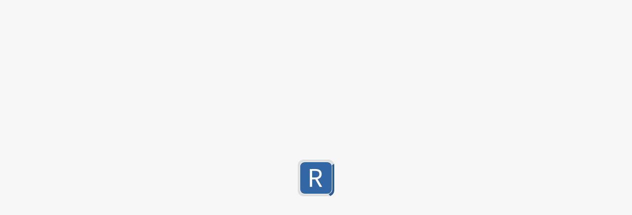

--- FILE ---
content_type: text/html; charset=utf-8
request_url: https://regex101.com/library/B9ieA7?orderBy=MOST_UPVOTES&search=&filterFlavors=java&filterFlavors=pcre2&filterFlavors=dotnet&page=3
body_size: 8977
content:

<!DOCTYPE html>
<html lang="en" class="notranslate" translate="no" data-theme="light">
<head>
  <meta charset="UTF-8">
  <meta name="google" content="notranslate" />
  <meta name="title" content="regex101">
  <meta name="description" content="Search, filter and view user submitted regular expressions in the regex library. Over 20,000 entries, and counting!">
  <meta name="author" content="Firas Dib">
  
  <link rel="preconnect" href="https://fonts.googleapis.com">
  <link rel="preconnect" href="https://fonts.gstatic.com" crossorigin> 
  <link rel="preload" href="https://fonts.googleapis.com/css2?family=Open+Sans:ital,wght@0,300;0,400;0,600;0,700;1,400&family=Source+Code+Pro:wght@400;500;700&display=swap" as="style" onload="this.onload=null;this.rel='stylesheet'">
  
  <link href="https://regex101.com" rel="home" />
  
  
  <meta name="apple-mobile-web-app-status-bar-style" content="black-translucent" />
  <meta name="apple-mobile-web-app-capable" content="yes">
  <meta name="apple-mobile-web-app-status-bar-style" content="default">
  <meta name="mobile-web-app-capable" content="yes">
  <meta name="HandheldFriendly" content="True">
  <meta name="MobileOptimized" content="320">
  <link rel="apple-touch-icon" sizes="57x57" href="/static/assets/icon-57.png">
  <link rel="apple-touch-icon" sizes="60x60" href="/static/assets/icon-60.png">
  <link rel="apple-touch-icon" sizes="72x72" href="/static/assets/icon-72.png">
  <link rel="apple-touch-icon" sizes="76x76" href="/static/assets/icon-76.png">
  <link rel="apple-touch-icon" sizes="114x114" href="/static/assets/icon-114.png">
  <link rel="apple-touch-icon" sizes="120x120" href="/static/assets/icon-120.png">
  <link rel="apple-touch-icon" sizes="144x144" href="/static/assets/icon-144.png">
  <link rel="apple-touch-icon" sizes="152x152" href="/static/assets/icon-152.png">
  <link rel="apple-touch-icon" sizes="180x180" href="/static/assets/icon-180.png">
  <link rel="shortcut icon" href="/static/assets/favicon.ico" type="image/x-icon">
  <link rel="icon" type="image/png" sizes="16x16" href="/static/assets/icon-16.png">
  <link rel="icon" type="image/png" sizes="32x32" href="/static/assets/icon-32.png">
  <link rel="icon" type="image/png" sizes="96x96" href="/static/assets/icon-96.png">
  <link rel="icon" type="image/png" sizes="192x192"  href="/static/assets/icon-192.png">
  <link rel="manifest" href="/static/assets/manifest.webmanifest">
  <meta name="theme-color" content="#3366a4">
  <meta name="apple-mobile-web-app-title" content="regex101: Test expression" />
  <meta name="application-name" content="regex101: Test expression" />
  <meta name="format-detection" content="telephone=no">
  
  <link rel="apple-touch-startup-image" media="screen and (device-width: 320px) and (device-height: 568px) and (-webkit-device-pixel-ratio: 2) and (orientation: landscape)" href="/static/assets/4__iPhone_SE__iPod_touch_5th_generation_and_later_landscape.png">
  <link rel="apple-touch-startup-image" media="screen and (device-width: 414px) and (device-height: 736px) and (-webkit-device-pixel-ratio: 3) and (orientation: portrait)" href="/static/assets/iPhone_8_Plus__iPhone_7_Plus__iPhone_6s_Plus__iPhone_6_Plus_portrait.png">
  <link rel="apple-touch-startup-image" media="screen and (device-width: 375px) and (device-height: 667px) and (-webkit-device-pixel-ratio: 2) and (orientation: landscape)" href="/static/assets/iPhone_8__iPhone_7__iPhone_6s__iPhone_6__4.7__iPhone_SE_landscape.png">
  <link rel="apple-touch-startup-image" media="screen and (device-width: 1024px) and (device-height: 1366px) and (-webkit-device-pixel-ratio: 2) and (orientation: landscape)" href="/static/assets/12.9__iPad_Pro_landscape.png">
  <link rel="apple-touch-startup-image" media="screen and (device-width: 834px) and (device-height: 1194px) and (-webkit-device-pixel-ratio: 2) and (orientation: landscape)" href="/static/assets/11__iPad_Pro__10.5__iPad_Pro_landscape.png">
  <link rel="apple-touch-startup-image" media="screen and (device-width: 430px) and (device-height: 932px) and (-webkit-device-pixel-ratio: 3) and (orientation: landscape)" href="/static/assets/iPhone_14_Pro_Max_landscape.png">
  <link rel="apple-touch-startup-image" media="screen and (device-width: 834px) and (device-height: 1194px) and (-webkit-device-pixel-ratio: 2) and (orientation: portrait)" href="/static/assets/11__iPad_Pro__10.5__iPad_Pro_portrait.png">
  <link rel="apple-touch-startup-image" media="screen and (device-width: 393px) and (device-height: 852px) and (-webkit-device-pixel-ratio: 3) and (orientation: portrait)" href="/static/assets/iPhone_14_Pro_portrait.png">
  <link rel="apple-touch-startup-image" media="screen and (device-width: 428px) and (device-height: 926px) and (-webkit-device-pixel-ratio: 3) and (orientation: portrait)" href="/static/assets/iPhone_14_Plus__iPhone_13_Pro_Max__iPhone_12_Pro_Max_portrait.png">
  <link rel="apple-touch-startup-image" media="screen and (device-width: 375px) and (device-height: 812px) and (-webkit-device-pixel-ratio: 3) and (orientation: portrait)" href="/static/assets/iPhone_13_mini__iPhone_12_mini__iPhone_11_Pro__iPhone_XS__iPhone_X_portrait.png">
  <link rel="apple-touch-startup-image" media="screen and (device-width: 744px) and (device-height: 1133px) and (-webkit-device-pixel-ratio: 2) and (orientation: landscape)" href="/static/assets/8.3__iPad_Mini_landscape.png">
  <link rel="apple-touch-startup-image" media="screen and (device-width: 810px) and (device-height: 1080px) and (-webkit-device-pixel-ratio: 2) and (orientation: landscape)" href="/static/assets/10.2__iPad_landscape.png">
  <link rel="apple-touch-startup-image" media="screen and (device-width: 414px) and (device-height: 896px) and (-webkit-device-pixel-ratio: 3) and (orientation: landscape)" href="/static/assets/iPhone_11_Pro_Max__iPhone_XS_Max_landscape.png">
  <link rel="apple-touch-startup-image" media="screen and (device-width: 414px) and (device-height: 896px) and (-webkit-device-pixel-ratio: 2) and (orientation: landscape)" href="/static/assets/iPhone_11__iPhone_XR_landscape.png">
  <link rel="apple-touch-startup-image" media="screen and (device-width: 414px) and (device-height: 896px) and (-webkit-device-pixel-ratio: 2) and (orientation: portrait)" href="/static/assets/iPhone_11__iPhone_XR_portrait.png">
  <link rel="apple-touch-startup-image" media="screen and (device-width: 390px) and (device-height: 844px) and (-webkit-device-pixel-ratio: 3) and (orientation: portrait)" href="/static/assets/iPhone_14__iPhone_13_Pro__iPhone_13__iPhone_12_Pro__iPhone_12_portrait.png">
  <link rel="apple-touch-startup-image" media="screen and (device-width: 414px) and (device-height: 896px) and (-webkit-device-pixel-ratio: 3) and (orientation: portrait)" href="/static/assets/iPhone_11_Pro_Max__iPhone_XS_Max_portrait.png">
  <link rel="apple-touch-startup-image" media="screen and (device-width: 768px) and (device-height: 1024px) and (-webkit-device-pixel-ratio: 2) and (orientation: landscape)" href="/static/assets/9.7__iPad_Pro__7.9__iPad_mini__9.7__iPad_Air__9.7__iPad_landscape.png">
  <link rel="apple-touch-startup-image" media="screen and (device-width: 768px) and (device-height: 1024px) and (-webkit-device-pixel-ratio: 2) and (orientation: portrait)" href="/static/assets/9.7__iPad_Pro__7.9__iPad_mini__9.7__iPad_Air__9.7__iPad_portrait.png">
  <link rel="apple-touch-startup-image" media="screen and (device-width: 390px) and (device-height: 844px) and (-webkit-device-pixel-ratio: 3) and (orientation: landscape)" href="/static/assets/iPhone_14__iPhone_13_Pro__iPhone_13__iPhone_12_Pro__iPhone_12_landscape.png">
  <link rel="apple-touch-startup-image" media="screen and (device-width: 393px) and (device-height: 852px) and (-webkit-device-pixel-ratio: 3) and (orientation: landscape)" href="/static/assets/iPhone_14_Pro_landscape.png">
  <link rel="apple-touch-startup-image" media="screen and (device-width: 834px) and (device-height: 1112px) and (-webkit-device-pixel-ratio: 2) and (orientation: portrait)" href="/static/assets/10.5__iPad_Air_portrait.png">
  <link rel="apple-touch-startup-image" media="screen and (device-width: 414px) and (device-height: 736px) and (-webkit-device-pixel-ratio: 3) and (orientation: landscape)" href="/static/assets/iPhone_8_Plus__iPhone_7_Plus__iPhone_6s_Plus__iPhone_6_Plus_landscape.png">
  <link rel="apple-touch-startup-image" media="screen and (device-width: 430px) and (device-height: 932px) and (-webkit-device-pixel-ratio: 3) and (orientation: portrait)" href="/static/assets/iPhone_14_Pro_Max_portrait.png">
  <link rel="apple-touch-startup-image" media="screen and (device-width: 820px) and (device-height: 1180px) and (-webkit-device-pixel-ratio: 2) and (orientation: landscape)" href="/static/assets/10.9__iPad_Air_landscape.png">
  <link rel="apple-touch-startup-image" media="screen and (device-width: 810px) and (device-height: 1080px) and (-webkit-device-pixel-ratio: 2) and (orientation: portrait)" href="/static/assets/10.2__iPad_portrait.png">
  <link rel="apple-touch-startup-image" media="screen and (device-width: 320px) and (device-height: 568px) and (-webkit-device-pixel-ratio: 2) and (orientation: portrait)" href="/static/assets/4__iPhone_SE__iPod_touch_5th_generation_and_later_portrait.png">
  <link rel="apple-touch-startup-image" media="screen and (device-width: 1024px) and (device-height: 1366px) and (-webkit-device-pixel-ratio: 2) and (orientation: portrait)" href="/static/assets/12.9__iPad_Pro_portrait.png">
  <link rel="apple-touch-startup-image" media="screen and (device-width: 428px) and (device-height: 926px) and (-webkit-device-pixel-ratio: 3) and (orientation: landscape)" href="/static/assets/iPhone_14_Plus__iPhone_13_Pro_Max__iPhone_12_Pro_Max_landscape.png">
  <link rel="apple-touch-startup-image" media="screen and (device-width: 820px) and (device-height: 1180px) and (-webkit-device-pixel-ratio: 2) and (orientation: portrait)" href="/static/assets/10.9__iPad_Air_portrait.png">
  <link rel="apple-touch-startup-image" media="screen and (device-width: 744px) and (device-height: 1133px) and (-webkit-device-pixel-ratio: 2) and (orientation: portrait)" href="/static/assets/8.3__iPad_Mini_portrait.png">
  <link rel="apple-touch-startup-image" media="screen and (device-width: 375px) and (device-height: 667px) and (-webkit-device-pixel-ratio: 2) and (orientation: portrait)" href="/static/assets/iPhone_8__iPhone_7__iPhone_6s__iPhone_6__4.7__iPhone_SE_portrait.png">
  <link rel="apple-touch-startup-image" media="screen and (device-width: 834px) and (device-height: 1112px) and (-webkit-device-pixel-ratio: 2) and (orientation: landscape)" href="/static/assets/10.5__iPad_Air_landscape.png">
  <link rel="apple-touch-startup-image" media="screen and (device-width: 375px) and (device-height: 812px) and (-webkit-device-pixel-ratio: 3) and (orientation: landscape)" href="/static/assets/iPhone_13_mini__iPhone_12_mini__iPhone_11_Pro__iPhone_XS__iPhone_X_landscape.png">


  <meta name="viewport" content="width=device-width, minimum-scale=1.0, initial-scale=1.0, maximum-scale=1.0, user-scalable=no, viewport-fit=cover">
  <meta name="keywords" content="regex,regex tester,regular expression,debugger,pcre,php,golang,java,javascript,python,.net,c#,rust">
  
  
  <meta property="twitter:card" content="summary_large_image">
  <meta property="twitter:site" content="@regex101">
  <meta property="twitter:title" content="regex101: Test expression">
  <meta property="twitter:description" content="Search, filter and view user submitted regular expressions in the regex library. Over 20,000 entries, and counting!">
  <meta property="twitter:creator" content="@regex101">
  <meta property="twitter:image" content="https://regex101.com/preview/library/B9ieA7?orderBy=MOST_UPVOTES&search=&filterFlavors=java&filterFlavors=pcre2&filterFlavors=dotnet&page=3">
  <meta property="twitter:domain" content="regex101.com">

  <meta property="og:image" content="https://regex101.com/preview/library/B9ieA7?orderBy=MOST_UPVOTES&search=&filterFlavors=java&filterFlavors=pcre2&filterFlavors=dotnet&page=3">
  <meta property="og:image:width" content="1200">
  <meta property="og:image:height" content="630">
  <meta property="og:title" content="regex101: Test expression">
  <meta property="og:description" content="Search, filter and view user submitted regular expressions in the regex library. Over 20,000 entries, and counting!">
  <meta property="og:url" content="https://regex101.com/">
  <meta property="og:site_name" content="regex101">
  <meta property="og:type" content="website">

  
  <script>var e;document.addEventListener("readystatechange",e=function(t){if("interactive"===t.target.readyState){document.removeEventListener("readystatechange",e);try{var a,n,r,o,d=JSON.parse((null===(a=JSON.parse(null===(n=localStorage)||void 0===n?void 0:n.getItem("persist:settings")))||void 0===a?void 0:a.theme)||null),l=null!==(r=window)&&void 0!==r&&null!==(o=r.matchMedia)&&void 0!==o&&null!==(o=o.call(r,"(prefers-color-scheme: dark)"))&&void 0!==o&&o.matches?"dark":"light";document.documentElement.setAttribute("data-theme",d&&"AUTO"!==d?d:l)}catch(e){console.error("Unable to set theme",e)}}});</script>
  <script defer>
  (function(){var a="Worker"in window,b="Promise"in window,c="object"===typeof WebAssembly&&"function"===typeof WebAssembly.instantiate;a&&b&&c||(window.__LEGACY__=!0,window.addEventListener("load",function(){document.body.innerHTML='<div style="padding: 60px; max-width: 600px;margin: 0 auto; text-align: center; font-size: 20px; line-height: 1.5;"><div><p>Unfortunately it seems your browser does not meet the criteria to properly render and utilize this website. You need a browser with support for web workers and Web Assembly.</p><a href="http://browsehappy.com/" style="color: blue;">Please upgrade your browser and come back</a></div><p><strong>Note: if you\'re running a newer version of Edge, and still getting this message, check your security settings as they can be preventing webassembly from running.</strong></p><p><strong>Debug results:</strong> Worker='+a+", Promise="+b+", WASM="+c+"</strong></p></div>"},{once:!0}))})();
  </script>

  <script fetchpriority="low" defer data-domain="regex101.com" src="https://analytics.regex101.com/js/script.outbound-links.pageview-props.tagged-events.js"></script>
  
  <title>regex101: Test expression</title>
  
  <script>
    window.__INITIAL_STATE__ = '%7B%22api%22%3A%7B%22queries%22%3A%7B%22getLibraryEntry(%5C%22B9ieA7%5C%22)%22%3A%7B%22status%22%3A%22fulfilled%22%2C%22endpointName%22%3A%22getLibraryEntry%22%2C%22requestId%22%3A%22zMKQs1cbYbuwOpsS5iBHU%22%2C%22originalArgs%22%3A%22B9ieA7%22%2C%22startedTimeStamp%22%3A1769991749068%2C%22data%22%3A%7B%22title%22%3A%22Test%20expression%22%2C%22description%22%3A%22To%20find%20at%20most%203%20a%20in%20string%22%2C%22dateCreated%22%3A%222021-09-17T06%3A10%3A51.000Z%22%2C%22dateModified%22%3A%222021-09-17T06%3A10%3A51.000Z%22%2C%22author%22%3A%22%22%2C%22flavor%22%3A%22pcre2%22%2C%22delimiter%22%3A%22%2F%22%2C%22flags%22%3A%22gmi%22%2C%22version%22%3A1%2C%22upvotes%22%3A2%2C%22downvotes%22%3A1%2C%22score%22%3A0.20765495508553936%2C%22userVote%22%3Anull%2C%22regex%22%3A%22a%7B%2C3%7D%22%2C%22permalinkFragment%22%3A%22B9ieA7%22%2C%22isFavorite%22%3Afalse%2C%22isStarred%22%3Afalse%7D%2C%22fulfilledTimeStamp%22%3A1769991749074%7D%7D%2C%22mutations%22%3A%7B%7D%2C%22provided%22%3A%7B%22tags%22%3A%7B%22LibraryEntry%22%3A%7B%22B9ieA7%22%3A%5B%22getLibraryEntry(%5C%22B9ieA7%5C%22)%22%5D%7D%7D%2C%22keys%22%3A%7B%22getLibraryEntry(%5C%22B9ieA7%5C%22)%22%3A%5B%7B%22type%22%3A%22LibraryEntry%22%2C%22id%22%3A%22B9ieA7%22%7D%5D%7D%7D%2C%22subscriptions%22%3A%7B%7D%2C%22config%22%3A%7B%22online%22%3Atrue%2C%22focused%22%3Atrue%2C%22middlewareRegistered%22%3Atrue%2C%22refetchOnFocus%22%3Afalse%2C%22refetchOnReconnect%22%3Afalse%2C%22refetchOnMountOrArgChange%22%3Afalse%2C%22keepUnusedDataFor%22%3A60%2C%22reducerPath%22%3A%22api%22%2C%22invalidationBehavior%22%3A%22delayed%22%7D%7D%2C%22miscApi%22%3A%7B%22queries%22%3A%7B%7D%2C%22mutations%22%3A%7B%7D%2C%22provided%22%3A%7B%22tags%22%3A%7B%7D%2C%22keys%22%3A%7B%7D%7D%2C%22subscriptions%22%3A%7B%7D%2C%22config%22%3A%7B%22online%22%3Atrue%2C%22focused%22%3Atrue%2C%22middlewareRegistered%22%3Atrue%2C%22refetchOnFocus%22%3Afalse%2C%22refetchOnReconnect%22%3Afalse%2C%22refetchOnMountOrArgChange%22%3Afalse%2C%22keepUnusedDataFor%22%3A60%2C%22reducerPath%22%3A%22miscApi%22%2C%22invalidationBehavior%22%3A%22delayed%22%7D%7D%2C%22rightSidebar%22%3A%7B%22activeSubsection%22%3A%22EXPLANATION%22%2C%22visibleSections%22%3A%5B%22EXPLANATION%22%2C%22MATCH_INFO%22%2C%22QUICKREF%22%5D%2C%22hiddenSections%22%3A%5B%5D%2C%22width%22%3Anull%7D%2C%22regexEditor%22%3A%7B%22parserState%22%3A%7B%22captureGroupMap%22%3A%7B%7D%2C%22captureGroupCount%22%3A0%2C%22definedSubpatterns%22%3A%5B%5D%2C%22patternError%22%3Afalse%2C%22hasParsed%22%3Afalse%2C%22subpatterns%22%3A%5B%5D%7D%2C%22flavor%22%3A%22pcre2%22%2C%22delimiter%22%3A%22%2F%22%2C%22flags%22%3A%22gm%22%2C%22regex%22%3A%22%22%2C%22testString%22%3A%22%22%2C%22matchResult%22%3A%5B%5D%2C%22error%22%3Anull%2C%22substString%22%3A%22%22%2C%22listSubstString%22%3A%22%22%2C%22hasUnsavedData%22%3Atrue%2C%22selectedEditorType%22%3A%22MATCH%22%2C%22libraryDetails%22%3A%7B%22description%22%3Anull%2C%22author%22%3Anull%2C%22title%22%3Anull%7D%2C%22userDetails%22%3A%7B%22isOwner%22%3Afalse%2C%22isFavorite%22%3Afalse%7D%2C%22permalinkDetails%22%3A%7B%22isLibraryEntry%22%3Afalse%2C%22isPrivate%22%3Afalse%2C%22isLocked%22%3Afalse%2C%22fragment%22%3Anull%2C%22version%22%3Anull%2C%22isEditable%22%3Afalse%2C%22regexDeleteCode%22%3Anull%2C%22versionDeleteCode%22%3Anull%2C%22tags%22%3A%5B%5D%2C%22title%22%3Anull%7D%7D%2C%22settings%22%3A%7B%22maxExecutionTime%22%3A2000%2C%22theme%22%3A%22AUTO%22%2C%22nonParticipatingGroups%22%3Afalse%2C%22displayWhitespace%22%3Atrue%2C%22colorizeSyntax%22%3Atrue%2C%22wrapLines%22%3Atrue%2C%22testAreaLineNumbers%22%3Afalse%2C%22regexAreaLineNumbers%22%3Afalse%2C%22language%22%3A%22ENGLISH%22%2C%22editorTooltips%22%3Atrue%2C%22alwaysCollapseLeftSidebar%22%3Afalse%2C%22alwaysCollapseRightSidebar%22%3Afalse%2C%22defaultFlavor%22%3A%22pcre2%22%2C%22showWarningUnsavedProgress%22%3Atrue%2C%22defaultCodeGenLanguage%22%3A%22%22%2C%22calculateRegexSteps%22%3Atrue%2C%22defaultTabBehavior%22%3Atrue%2C%22disableKeyboardShortcuts%22%3Afalse%2C%22lineSeparator%22%3A%22%22%2C%22plainTextExplanation%22%3A%22PLAIN_TEXT_BOTH%22%2C%22leftSidebarBreakpoint%22%3A1080%2C%22rightSidebarBreakpoint%22%3A900%2C%22matchInfoPanel%22%3Atrue%2C%22benchmarkDuration%22%3A10000%7D%2C%22unitTests%22%3A%7B%22tests%22%3A%5B%5D%2C%22testResults%22%3A%7B%7D%2C%22testsRunning%22%3Afalse%2C%22testFilter%22%3A%22ALL%22%7D%2C%22general%22%3A%7B%22userId%22%3Anull%2C%22email%22%3Anull%2C%22profilePicture%22%3Anull%2C%22serviceProvider%22%3Anull%2C%22documentTitle%22%3A%22Test%20expression%22%2C%22metaDescription%22%3A%22Search%2C%20filter%20and%20view%20user%20submitted%20regular%20expressions%20in%20the%20regex%20library.%20Over%2020%2C000%20entries%2C%20and%20counting!%22%2C%22currentTheme%22%3A%22light%22%2C%22isLibraryModerator%22%3Afalse%7D%2C%22quiz%22%3A%7B%22currentTaskData%22%3A%7B%7D%2C%22totalTasks%22%3A0%7D%2C%22sponsors%22%3A%7B%22sponsorData%22%3Anull%2C%22sponsors%22%3A%5B%5D%2C%22adBlock%22%3Afalse%2C%22isLoading%22%3Atrue%7D%2C%22config%22%3A%7B%22forceOffline%22%3Afalse%2C%22licenseInfo%22%3A%7B%22exp%22%3A%222099-01-01T00%3A00%3A00.000Z%22%2C%22lastValidated%22%3A%222026-01-31T18%3A22%3A30.647Z%22%7D%2C%22isEmbedded%22%3Afalse%2C%22disableAccounts%22%3Afalse%2C%22minimalInterface%22%3Afalse%2C%22disableSaveAndShare%22%3Afalse%7D%7D';
  </script>

  <script src="/static/vendors-bundle.69c51a63cc1a2de34a7f.js" defer></script>
<link rel="stylesheet" type="text/css" href="/static/23.b05109e856219d3ec077.css" class="regex101-style">
<script src="/static/bundle.dda2e374a308ef3229ef.js" defer></script>
<script src="/static/vendors-regexLibrary.b6f3ca50399b920cead6.chunk.js" defer></script>
<link rel="stylesheet" type="text/css" href="/static/321.f48850bfe3a9db23ae67.css" class="regex101-style">
<script src="/static/regexLibrary.234f4a4945b722ffd274.chunk.js" defer></script>
<script src="/static/vendors-markdownContainer.f1408045d82ed5ec1a2e.chunk.js" defer></script>
<link rel="stylesheet" type="text/css" href="/static/961.a997ad2bc3567ff9b1a1.css" class="regex101-style">
<script src="/static/markdownContainer.42d4a78fa9d43b051ac2.chunk.js" defer></script>
</head>
<body>
<div id="regex-app">
<div class="_PUcM"><div class="grIA9"><div class="PX0mF"><div class="nGtyh"></div></div><noscript><a href="https://turnonjs.com" class="uBZxP W6KiV" rel="noopener">Please enable JavaScript to use this web application.</a></noscript></div></div><div class="jQbJW"><header class="Mt50K"><h1><a href="/" class="uBZxP W6KiV JhGf4" rel="noopener" tabindex="0" aria-label="regular expressions 101"><span class="FMl1u">Regular</span> <span class="f4WR9">Expressions</span> <span class="Tp_GT">101</span></a></h1><div class="McSFM"><button class="C6U5L qDpGx KJDCG" aria-label="Social" type="button"><svg stroke="currentColor" fill="currentColor" stroke-width="0" viewBox="0 0 24 24" class="OZIwH XQgaE" height="14" width="14" xmlns="http://www.w3.org/2000/svg"><path d="M19 3c-1.654 0-3 1.346-3 3 0 .502.136.968.354 1.385l-1.116 1.302A3.976 3.976 0 0 0 13 8c-.739 0-1.425.216-2.02.566L9.566 7.152A3.449 3.449 0 0 0 10 5.5C10 3.57 8.43 2 6.5 2S3 3.57 3 5.5 4.57 9 6.5 9c.601 0 1.158-.166 1.652-.434L9.566 9.98A3.972 3.972 0 0 0 9 12c0 .997.38 1.899.985 2.601l-1.692 1.692.025.025A2.962 2.962 0 0 0 7 16c-1.654 0-3 1.346-3 3s1.346 3 3 3 3-1.346 3-3c0-.476-.121-.919-.318-1.318l.025.025 1.954-1.954c.421.15.867.247 1.339.247 2.206 0 4-1.794 4-4a3.96 3.96 0 0 0-.439-1.785l1.253-1.462c.364.158.764.247 1.186.247 1.654 0 3-1.346 3-3s-1.346-3-3-3zM7 20a1 1 0 1 1 0-2 1 1 0 0 1 0 2zM5 5.5C5 4.673 5.673 4 6.5 4S8 4.673 8 5.5 7.327 7 6.5 7 5 6.327 5 5.5zm8 8.5c-1.103 0-2-.897-2-2s.897-2 2-2 2 .897 2 2-.897 2-2 2zm6-7a1 1 0 1 1 0-2 1 1 0 0 1 0 2z"></path></svg><span class="MHQ0d">Social</span><svg stroke="currentColor" fill="currentColor" stroke-width="0" viewBox="0 0 24 24" class="jfn0S" height="14" width="14" xmlns="http://www.w3.org/2000/svg"><path d="M11.9999 13.1714L16.9497 8.22168L18.3639 9.63589L11.9999 15.9999L5.63599 9.63589L7.0502 8.22168L11.9999 13.1714Z"></path></svg></button><button class="C6U5L qDpGx KJDCG" aria-label="Donate" type="button"><svg stroke="currentColor" fill="currentColor" stroke-width="0" viewBox="0 0 24 24" class="OZIwH PIHnJ" height="14" width="14" xmlns="http://www.w3.org/2000/svg"><path d="M15.999 8.5h2c0-2.837-2.755-4.131-5-4.429V2h-2v2.071c-2.245.298-5 1.592-5 4.429 0 2.706 2.666 4.113 5 4.43v4.97c-1.448-.251-3-1.024-3-2.4h-2c0 2.589 2.425 4.119 5 4.436V22h2v-2.07c2.245-.298 5-1.593 5-4.43s-2.755-4.131-5-4.429V6.1c1.33.239 3 .941 3 2.4zm-8 0c0-1.459 1.67-2.161 3-2.4v4.799c-1.371-.253-3-1.002-3-2.399zm8 7c0 1.459-1.67 2.161-3 2.4v-4.8c1.33.239 3 .941 3 2.4z"></path></svg><span class="MHQ0d">Donate</span><svg stroke="currentColor" fill="currentColor" stroke-width="0" viewBox="0 0 24 24" class="jfn0S" height="14" width="14" xmlns="http://www.w3.org/2000/svg"><path d="M11.9999 13.1714L16.9497 8.22168L18.3639 9.63589L11.9999 15.9999L5.63599 9.63589L7.0502 8.22168L11.9999 13.1714Z"></path></svg></button><button class="C6U5L qDpGx KJDCG" aria-label="Info" type="button"><svg stroke="currentColor" fill="currentColor" stroke-width="0" viewBox="0 0 24 24" class="OZIwH sR62n" height="14" width="14" xmlns="http://www.w3.org/2000/svg"><path d="M12 22C6.47715 22 2 17.5228 2 12C2 6.47715 6.47715 2 12 2C17.5228 2 22 6.47715 22 12C22 17.5228 17.5228 22 12 22ZM12 20C16.4183 20 20 16.4183 20 12C20 7.58172 16.4183 4 12 4C7.58172 4 4 7.58172 4 12C4 16.4183 7.58172 20 12 20ZM11 7H13V9H11V7ZM11 11H13V17H11V11Z"></path></svg><span class="MHQ0d">Info</span><svg stroke="currentColor" fill="currentColor" stroke-width="0" viewBox="0 0 24 24" class="jfn0S" height="14" width="14" xmlns="http://www.w3.org/2000/svg"><path d="M11.9999 13.1714L16.9497 8.22168L18.3639 9.63589L11.9999 15.9999L5.63599 9.63589L7.0502 8.22168L11.9999 13.1714Z"></path></svg></button></div></header><div class="cAgJZ"><div class="Txh3p"><nav class="bForU QhyiI"><a class="uBZxP Tbe4j Z8IXS" style="width:34px;height:34px" aria-label="Regex Editor" href="/"><span class="jpZxI">Regex Editor</span><svg stroke="currentColor" fill="currentColor" stroke-width="0" viewBox="0 0 24 24" class="kcIdU" height="18" width="18" xmlns="http://www.w3.org/2000/svg"><path d="M24 12L18.3431 17.6569L16.9289 16.2426L21.1716 12L16.9289 7.75736L18.3431 6.34315L24 12ZM2.82843 12L7.07107 16.2426L5.65685 17.6569L0 12L5.65685 6.34315L7.07107 7.75736L2.82843 12ZM9.78845 21H7.66009L14.2116 3H16.3399L9.78845 21Z"></path></svg></a><a class="uBZxP s2V9B f3Ox8 Tbe4j Z8IXS" style="width:34px;height:34px" aria-label="Community Patterns" href="/library"><span class="jpZxI">Community Patterns</span><svg stroke="currentColor" fill="currentColor" stroke-width="0" viewBox="0 0 512 512" class="kcIdU" height="18" width="18" xmlns="http://www.w3.org/2000/svg"><path d="M64 480H48a32 32 0 0 1-32-32V112a32 32 0 0 1 32-32h16a32 32 0 0 1 32 32v336a32 32 0 0 1-32 32zm176-304a32 32 0 0 0-32-32h-64a32 32 0 0 0-32 32v28a4 4 0 0 0 4 4h120a4 4 0 0 0 4-4zM112 448a32 32 0 0 0 32 32h64a32 32 0 0 0 32-32v-30a2 2 0 0 0-2-2H114a2 2 0 0 0-2 2z"></path><rect width="128" height="144" x="112" y="240" rx="2" ry="2"></rect><path d="M320 480h-32a32 32 0 0 1-32-32V64a32 32 0 0 1 32-32h32a32 32 0 0 1 32 32v384a32 32 0 0 1-32 32zm175.89-34.55-32.23-340c-1.48-15.65-16.94-27-34.53-25.31l-31.85 3c-17.59 1.67-30.65 15.71-29.17 31.36l32.23 340c1.48 15.65 16.94 27 34.53 25.31l31.85-3c17.59-1.67 30.65-15.71 29.17-31.36z"></path></svg></a><a class="uBZxP Tbe4j Z8IXS" style="width:34px;height:34px" aria-label="Account" href="/account/mine"><span class="jpZxI">Account</span><svg stroke="currentColor" fill="currentColor" stroke-width="0" viewBox="0 0 24 24" class="kcIdU" height="18" width="18" xmlns="http://www.w3.org/2000/svg"><path d="M4 22C4 17.5817 7.58172 14 12 14C16.4183 14 20 17.5817 20 22H4ZM12 13C8.685 13 6 10.315 6 7C6 3.685 8.685 1 12 1C15.315 1 18 3.685 18 7C18 10.315 15.315 13 12 13Z"></path></svg></a><a class="uBZxP Tbe4j Z8IXS" style="width:34px;height:34px" aria-label="Regex Quiz" href="/quiz"><span class="jpZxI">Regex Quiz</span><svg stroke="currentColor" fill="currentColor" stroke-width="0" viewBox="0 0 24 24" class="kcIdU" height="18" width="18" xmlns="http://www.w3.org/2000/svg"><path d="M17 4C20.3137 4 23 6.68629 23 10V14C23 17.3137 20.3137 20 17 20H7C3.68629 20 1 17.3137 1 14V10C1 6.68629 3.68629 4 7 4H17ZM10 9H8V11H6V13H7.999L8 15H10L9.999 13H12V11H10V9ZM18 13H16V15H18V13ZM16 9H14V11H16V9Z"></path></svg></a><a class="uBZxP Tbe4j Z8IXS" style="width:34px;height:34px" aria-label="Settings" href="/settings/general"><span class="jpZxI">Settings</span><svg stroke="currentColor" fill="currentColor" stroke-width="0" viewBox="0 0 24 24" class="kcIdU" height="18" width="18" xmlns="http://www.w3.org/2000/svg"><path d="M9.95401 2.2106C11.2876 1.93144 12.6807 1.92263 14.0449 2.20785C14.2219 3.3674 14.9048 4.43892 15.9997 5.07103C17.0945 5.70313 18.364 5.75884 19.4566 5.3323C20.3858 6.37118 21.0747 7.58203 21.4997 8.87652C20.5852 9.60958 19.9997 10.736 19.9997 11.9992C19.9997 13.2632 20.5859 14.3902 21.5013 15.1232C21.29 15.7636 21.0104 16.3922 20.6599 16.9992C20.3094 17.6063 19.9049 18.1627 19.4559 18.6659C18.3634 18.2396 17.0943 18.2955 15.9997 18.9274C14.9057 19.559 14.223 20.6294 14.0453 21.7879C12.7118 22.067 11.3187 22.0758 9.95443 21.7906C9.77748 20.6311 9.09451 19.5595 7.99967 18.9274C6.90484 18.2953 5.63539 18.2396 4.54272 18.6662C3.61357 17.6273 2.92466 16.4164 2.49964 15.1219C3.41412 14.3889 3.99968 13.2624 3.99968 11.9992C3.99968 10.7353 3.41344 9.60827 2.49805 8.87524C2.70933 8.23482 2.98894 7.60629 3.33942 6.99923C3.68991 6.39217 4.09443 5.83576 4.54341 5.33257C5.63593 5.75881 6.90507 5.703 7.99967 5.07103C9.09364 4.43942 9.7764 3.3691 9.95401 2.2106ZM11.9997 14.9992C13.6565 14.9992 14.9997 13.6561 14.9997 11.9992C14.9997 10.3424 13.6565 8.99923 11.9997 8.99923C10.3428 8.99923 8.99967 10.3424 8.99967 11.9992C8.99967 13.6561 10.3428 14.9992 11.9997 14.9992Z"></path></svg></a><button class="C6U5L Tbe4j Z8IXS" style="width:34px;height:34px" aria-label="Live Help" type="button"><svg stroke="currentColor" fill="currentColor" stroke-width="0" viewBox="0 0 24 24" class="kcIdU" height="1em" width="1em" xmlns="http://www.w3.org/2000/svg"><path d="M16.8 19L14 22.5L11.2 19H6C5.44772 19 5 18.5523 5 18V7.10256C5 6.55028 5.44772 6.10256 6 6.10256H22C22.5523 6.10256 23 6.55028 23 7.10256V18C23 18.5523 22.5523 19 22 19H16.8ZM2 2H19V4H3V15H1V3C1 2.44772 1.44772 2 2 2Z"></path></svg></button></nav><div class="_7EOv"><!--$--><div class="Ukk_V"><h2 class="tv8Jw oY83r Sgmg3 hdfIT"><span class="oY83r">Order By</span></h2><ul class="OZHfn"><li class="h7Pb8"><a class="uBZxP ZB4vA" tabindex="0" href="/library/B9ieA7?orderBy=MOST_RECENT&amp;search=&amp;page=3&amp;filterFlavors=java&amp;filterFlavors=pcre2&amp;filterFlavors=dotnet"><div class="PHr2N kWAKO ZKRMo"><svg stroke="currentColor" fill="currentColor" stroke-width="0" viewBox="0 0 16 16" class="R4VSs" height="14" width="14" xmlns="http://www.w3.org/2000/svg"><path d="M6.445 11.688V6.354h-.633A13 13 0 0 0 4.5 7.16v.695c.375-.257.969-.62 1.258-.777h.012v4.61zm1.188-1.305c.047.64.594 1.406 1.703 1.406 1.258 0 2-1.066 2-2.871 0-1.934-.781-2.668-1.953-2.668-.926 0-1.797.672-1.797 1.809 0 1.16.824 1.77 1.676 1.77.746 0 1.23-.376 1.383-.79h.027c-.004 1.316-.461 2.164-1.305 2.164-.664 0-1.008-.45-1.05-.82zm2.953-2.317c0 .696-.559 1.18-1.184 1.18-.601 0-1.144-.383-1.144-1.2 0-.823.582-1.21 1.168-1.21.633 0 1.16.398 1.16 1.23"></path><path d="M3.5 0a.5.5 0 0 1 .5.5V1h8V.5a.5.5 0 0 1 1 0V1h1a2 2 0 0 1 2 2v11a2 2 0 0 1-2 2H2a2 2 0 0 1-2-2V3a2 2 0 0 1 2-2h1V.5a.5.5 0 0 1 .5-.5M1 4v10a1 1 0 0 0 1 1h12a1 1 0 0 0 1-1V4z"></path></svg><div class="d68xb"><div class="dwTUt">Most Recent</div></div></div></a></li><li class="h7Pb8"><a class="uBZxP ZB4vA" tabindex="0" href="/library/B9ieA7?orderBy=MOST_UPVOTES&amp;search=&amp;page=3&amp;filterFlavors=java&amp;filterFlavors=pcre2&amp;filterFlavors=dotnet"><div class="PHr2N kWAKO ZKRMo"><svg stroke="currentColor" fill="currentColor" stroke-width="0" viewBox="0 0 24 24" class="R4VSs" height="14" width="14" xmlns="http://www.w3.org/2000/svg"><path d="M13.0001 7.82843V20H11.0001V7.82843L5.63614 13.1924L4.22192 11.7782L12.0001 4L19.7783 11.7782L18.3641 13.1924L13.0001 7.82843Z"></path></svg><div class="d68xb Dt_6h"><div class="dwTUt">Most upvotes</div><svg stroke="currentColor" fill="currentColor" stroke-width="0" viewBox="0 0 24 24" class="oundo" height="16" width="16" xmlns="http://www.w3.org/2000/svg"><path d="M9.9997 15.1709L19.1921 5.97852L20.6063 7.39273L9.9997 17.9993L3.63574 11.6354L5.04996 10.2212L9.9997 15.1709Z"></path></svg></div></div></a></li><li class="h7Pb8"><a class="uBZxP ZB4vA" tabindex="0" href="/library/B9ieA7?orderBy=MOST_DOWNVOTES&amp;search=&amp;page=3&amp;filterFlavors=java&amp;filterFlavors=pcre2&amp;filterFlavors=dotnet"><div class="PHr2N kWAKO ZKRMo"><svg stroke="currentColor" fill="currentColor" stroke-width="0" viewBox="0 0 24 24" class="R4VSs" height="14" width="14" xmlns="http://www.w3.org/2000/svg"><path d="M13.0001 16.1716L18.3641 10.8076L19.7783 12.2218L12.0001 20L4.22192 12.2218L5.63614 10.8076L11.0001 16.1716V4H13.0001V16.1716Z"></path></svg><div class="d68xb"><div class="dwTUt">Most downvotes</div></div></div></a></li><li class="h7Pb8"><a class="uBZxP ZB4vA" tabindex="0" href="/library/B9ieA7?orderBy=HIGHEST_SCORE&amp;search=&amp;page=3&amp;filterFlavors=java&amp;filterFlavors=pcre2&amp;filterFlavors=dotnet"><div class="PHr2N kWAKO ZKRMo"><svg stroke="currentColor" fill="currentColor" stroke-width="0" viewBox="0 0 24 24" class="R4VSs" height="14" width="14" xmlns="http://www.w3.org/2000/svg"><path d="M20 4V16H23L19 21L15 16H18V4H20ZM12 18V20H3V18H12ZM14 11V13H3V11H14ZM14 4V6H3V4H14Z"></path></svg><div class="d68xb"><div class="dwTUt">Highest Score</div></div></div></a></li><li class="h7Pb8"><a class="uBZxP ZB4vA" tabindex="0" href="/library/B9ieA7?orderBy=LOWEST_SCORE&amp;search=&amp;page=3&amp;filterFlavors=java&amp;filterFlavors=pcre2&amp;filterFlavors=dotnet"><div class="PHr2N kWAKO ZKRMo"><svg stroke="currentColor" fill="currentColor" stroke-width="0" viewBox="0 0 24 24" class="R4VSs" height="14" width="14" xmlns="http://www.w3.org/2000/svg"><path d="M19 3L23 8H20V20H18V8H15L19 3ZM14 18V20H3V18H14ZM14 11V13H3V11H14ZM12 4V6H3V4H12Z"></path></svg><div class="d68xb"><div class="dwTUt">Lowest Score</div></div></div></a></li></ul></div><div><h2 class="tv8Jw oY83r Sgmg3 hdfIT"><span class="oY83r">Filter by Flavor</span></h2><ul class="OZHfn"><li class="h7Pb8"><a class="uBZxP ZB4vA" tabindex="0" href="/library/B9ieA7?orderBy=MOST_UPVOTES&amp;search=&amp;page=3&amp;filterFlavors=java&amp;filterFlavors=dotnet"><div class="PHr2N kWAKO ZKRMo"><svg stroke="currentColor" fill="currentColor" stroke-width="0" viewBox="0 0 24 24" class="R4VSs" height="14" width="14" xmlns="http://www.w3.org/2000/svg"><path d="M24 12L18.3431 17.6569L16.9289 16.2426L21.1716 12L16.9289 7.75736L18.3431 6.34315L24 12ZM2.82843 12L7.07107 16.2426L5.65685 17.6569L0 12L5.65685 6.34315L7.07107 7.75736L2.82843 12ZM9.78845 21H7.66009L14.2116 3H16.3399L9.78845 21Z"></path></svg><div class="d68xb Dt_6h"><div class="dwTUt">PCRE2 (PHP &gt;=7.3)</div><svg stroke="currentColor" fill="currentColor" stroke-width="0" viewBox="0 0 24 24" class="oundo" height="16" width="16" xmlns="http://www.w3.org/2000/svg"><path d="M9.9997 15.1709L19.1921 5.97852L20.6063 7.39273L9.9997 17.9993L3.63574 11.6354L5.04996 10.2212L9.9997 15.1709Z"></path></svg></div></div></a></li><li class="h7Pb8"><a class="uBZxP ZB4vA" tabindex="0" href="/library/B9ieA7?orderBy=MOST_UPVOTES&amp;search=&amp;page=3&amp;filterFlavors=java&amp;filterFlavors=pcre2&amp;filterFlavors=dotnet&amp;filterFlavors=pcre"><div class="PHr2N kWAKO ZKRMo"><svg stroke="currentColor" fill="currentColor" stroke-width="0" viewBox="0 0 24 24" class="R4VSs" height="14" width="14" xmlns="http://www.w3.org/2000/svg"><path d="M24 12L18.3431 17.6569L16.9289 16.2426L21.1716 12L16.9289 7.75736L18.3431 6.34315L24 12ZM2.82843 12L7.07107 16.2426L5.65685 17.6569L0 12L5.65685 6.34315L7.07107 7.75736L2.82843 12ZM9.78845 21H7.66009L14.2116 3H16.3399L9.78845 21Z"></path></svg><div class="d68xb"><div class="dwTUt">PCRE (PHP &lt;7.3)</div></div></div></a></li><li class="h7Pb8"><a class="uBZxP ZB4vA" tabindex="0" href="/library/B9ieA7?orderBy=MOST_UPVOTES&amp;search=&amp;page=3&amp;filterFlavors=java&amp;filterFlavors=pcre2&amp;filterFlavors=dotnet&amp;filterFlavors=javascript"><div class="PHr2N kWAKO ZKRMo"><svg stroke="currentColor" fill="currentColor" stroke-width="0" viewBox="0 0 24 24" class="R4VSs" height="14" width="14" xmlns="http://www.w3.org/2000/svg"><path d="M24 12L18.3431 17.6569L16.9289 16.2426L21.1716 12L16.9289 7.75736L18.3431 6.34315L24 12ZM2.82843 12L7.07107 16.2426L5.65685 17.6569L0 12L5.65685 6.34315L7.07107 7.75736L2.82843 12ZM9.78845 21H7.66009L14.2116 3H16.3399L9.78845 21Z"></path></svg><div class="d68xb"><div class="dwTUt">ECMAScript (JavaScript)</div></div></div></a></li><li class="h7Pb8"><a class="uBZxP ZB4vA" tabindex="0" href="/library/B9ieA7?orderBy=MOST_UPVOTES&amp;search=&amp;page=3&amp;filterFlavors=java&amp;filterFlavors=pcre2&amp;filterFlavors=dotnet&amp;filterFlavors=python"><div class="PHr2N kWAKO ZKRMo"><svg stroke="currentColor" fill="currentColor" stroke-width="0" viewBox="0 0 24 24" class="R4VSs" height="14" width="14" xmlns="http://www.w3.org/2000/svg"><path d="M24 12L18.3431 17.6569L16.9289 16.2426L21.1716 12L16.9289 7.75736L18.3431 6.34315L24 12ZM2.82843 12L7.07107 16.2426L5.65685 17.6569L0 12L5.65685 6.34315L7.07107 7.75736L2.82843 12ZM9.78845 21H7.66009L14.2116 3H16.3399L9.78845 21Z"></path></svg><div class="d68xb"><div class="dwTUt">Python</div></div></div></a></li><li class="h7Pb8"><a class="uBZxP ZB4vA" tabindex="0" href="/library/B9ieA7?orderBy=MOST_UPVOTES&amp;search=&amp;page=3&amp;filterFlavors=java&amp;filterFlavors=pcre2&amp;filterFlavors=dotnet&amp;filterFlavors=golang"><div class="PHr2N kWAKO ZKRMo"><svg stroke="currentColor" fill="currentColor" stroke-width="0" viewBox="0 0 24 24" class="R4VSs" height="14" width="14" xmlns="http://www.w3.org/2000/svg"><path d="M24 12L18.3431 17.6569L16.9289 16.2426L21.1716 12L16.9289 7.75736L18.3431 6.34315L24 12ZM2.82843 12L7.07107 16.2426L5.65685 17.6569L0 12L5.65685 6.34315L7.07107 7.75736L2.82843 12ZM9.78845 21H7.66009L14.2116 3H16.3399L9.78845 21Z"></path></svg><div class="d68xb"><div class="dwTUt">Golang</div></div></div></a></li><li class="h7Pb8"><a class="uBZxP ZB4vA" tabindex="0" href="/library/B9ieA7?orderBy=MOST_UPVOTES&amp;search=&amp;page=3&amp;filterFlavors=pcre2&amp;filterFlavors=dotnet"><div class="PHr2N kWAKO ZKRMo"><svg stroke="currentColor" fill="currentColor" stroke-width="0" viewBox="0 0 24 24" class="R4VSs" height="14" width="14" xmlns="http://www.w3.org/2000/svg"><path d="M24 12L18.3431 17.6569L16.9289 16.2426L21.1716 12L16.9289 7.75736L18.3431 6.34315L24 12ZM2.82843 12L7.07107 16.2426L5.65685 17.6569L0 12L5.65685 6.34315L7.07107 7.75736L2.82843 12ZM9.78845 21H7.66009L14.2116 3H16.3399L9.78845 21Z"></path></svg><div class="d68xb Dt_6h"><div class="dwTUt">Java 8</div><svg stroke="currentColor" fill="currentColor" stroke-width="0" viewBox="0 0 24 24" class="oundo" height="16" width="16" xmlns="http://www.w3.org/2000/svg"><path d="M9.9997 15.1709L19.1921 5.97852L20.6063 7.39273L9.9997 17.9993L3.63574 11.6354L5.04996 10.2212L9.9997 15.1709Z"></path></svg></div></div></a></li><li class="h7Pb8"><a class="uBZxP ZB4vA" tabindex="0" href="/library/B9ieA7?orderBy=MOST_UPVOTES&amp;search=&amp;page=3&amp;filterFlavors=java&amp;filterFlavors=pcre2"><div class="PHr2N kWAKO ZKRMo"><svg stroke="currentColor" fill="currentColor" stroke-width="0" viewBox="0 0 24 24" class="R4VSs" height="14" width="14" xmlns="http://www.w3.org/2000/svg"><path d="M24 12L18.3431 17.6569L16.9289 16.2426L21.1716 12L16.9289 7.75736L18.3431 6.34315L24 12ZM2.82843 12L7.07107 16.2426L5.65685 17.6569L0 12L5.65685 6.34315L7.07107 7.75736L2.82843 12ZM9.78845 21H7.66009L14.2116 3H16.3399L9.78845 21Z"></path></svg><div class="d68xb Dt_6h"><div class="dwTUt">.NET 7.0 (C#)</div><svg stroke="currentColor" fill="currentColor" stroke-width="0" viewBox="0 0 24 24" class="oundo" height="16" width="16" xmlns="http://www.w3.org/2000/svg"><path d="M9.9997 15.1709L19.1921 5.97852L20.6063 7.39273L9.9997 17.9993L3.63574 11.6354L5.04996 10.2212L9.9997 15.1709Z"></path></svg></div></div></a></li><li class="h7Pb8"><a class="uBZxP ZB4vA" tabindex="0" href="/library/B9ieA7?orderBy=MOST_UPVOTES&amp;search=&amp;page=3&amp;filterFlavors=java&amp;filterFlavors=pcre2&amp;filterFlavors=dotnet&amp;filterFlavors=rust"><div class="PHr2N kWAKO ZKRMo"><svg stroke="currentColor" fill="currentColor" stroke-width="0" viewBox="0 0 24 24" class="R4VSs" height="14" width="14" xmlns="http://www.w3.org/2000/svg"><path d="M24 12L18.3431 17.6569L16.9289 16.2426L21.1716 12L16.9289 7.75736L18.3431 6.34315L24 12ZM2.82843 12L7.07107 16.2426L5.65685 17.6569L0 12L5.65685 6.34315L7.07107 7.75736L2.82843 12ZM9.78845 21H7.66009L14.2116 3H16.3399L9.78845 21Z"></path></svg><div class="d68xb"><div class="dwTUt">Rust</div></div></div></a></li></ul></div><!--/$--></div></div><div class="yOGxa DpjAw"><div class="E3C1c"><div class="HP3Ea">Sponsors</div></div><div class="KXrel"><div class="luKw2"><div class="oavIg" style="margin-top:20px"><div>There are currently no sponsors. <a class="uBZxP W6KiV" href="https://digidib.dev/docs/regex101/sponsors/">Become a sponsor today!</a></div></div></div><div class="IChEy"><div class="cOIAf"></div><div class="gXvpe"><div></div><div></div><div></div></div></div></div></div></div><div class="KQ_Ab"><!--$--><div class="G8ogj"><h2 class="tv8Jw oY83r Sgmg3 qXwvm"><span class="oY83r">Community Patterns</span></h2><label class="ol2Xa"><span class="qXwvm">Search among 15,000 community submitted regex patterns...</span><div class="pdyg7"><input placeholder="Search among 15,000 community submitted regex patterns..." class="qjXYB" value=""/></div></label><div class="p29qE Yw0z2"><div class="pbUc7">Your search did not match anything</div></div></div><div><div class="sZWcb"><div class="yeRnv"><div class="bU3jJ" aria-modal="true"><div class="qSPaz"><h1>Community Library Entry</h1><button class="C6U5L K6NDk" aria-label="Close" type="button"><svg stroke="currentColor" fill="currentColor" stroke-width="0" viewBox="0 0 24 24" class="bRnss" height="24" width="24" xmlns="http://www.w3.org/2000/svg"><path d="M11.9997 10.5865L16.9495 5.63672L18.3637 7.05093L13.4139 12.0007L18.3637 16.9504L16.9495 18.3646L11.9997 13.4149L7.04996 18.3646L5.63574 16.9504L10.5855 12.0007L5.63574 7.05093L7.04996 5.63672L11.9997 10.5865Z"></path></svg></button></div><div class="c_Q1q"><div class="hzBu7"><div class="UJd3i"><div class="U_8D1" aria-label="2 upvotes, 1 downvotes (score 20.8%)
(You must be signed in to vote)"><button class="C6U5L jjmIt RwpGr Nsrou" aria-disabled="true" disabled="" aria-label="Upvote" tabindex="-1" type="button"><svg stroke="currentColor" fill="currentColor" stroke-width="0" viewBox="0 0 256 256" height="18" width="18" xmlns="http://www.w3.org/2000/svg"><path d="M229.66,114.34l-96-96a8,8,0,0,0-11.32,0l-96,96A8,8,0,0,0,32,128H72v80a16,16,0,0,0,16,16h80a16,16,0,0,0,16-16V128h40a8,8,0,0,0,5.66-13.66ZM176,112a8,8,0,0,0-8,8v88H88V120a8,8,0,0,0-8-8H51.31L128,35.31,204.69,112Z"></path></svg></button><div class="J5nxh">1</div><button class="C6U5L jjmIt RwpGr RI9Ek" aria-disabled="true" disabled="" aria-label="Downvote" tabindex="-1" type="button"><svg stroke="currentColor" fill="currentColor" stroke-width="0" viewBox="0 0 256 256" height="18" width="18" xmlns="http://www.w3.org/2000/svg"><path d="M231.39,132.94A8,8,0,0,0,224,128H184V48a16,16,0,0,0-16-16H88A16,16,0,0,0,72,48v80H32a8,8,0,0,0-5.66,13.66l96,96a8,8,0,0,0,11.32,0l96-96A8,8,0,0,0,231.39,132.94ZM128,220.69,51.31,144H80a8,8,0,0,0,8-8V48h80v88a8,8,0,0,0,8,8h28.69Z"></path></svg></button></div></div><div class="VD5By"><h2 class="tv8Jw oY83r Sgmg3 fPc3O CpCtY"><span class="oY83r">Regular Expression</span><div class="nlXzT"><div><div class="H4QQr">PCRE2 (PHP &gt;=7.3)</div></div></div></h2><div class="p29qE l3gDH"><div class="uV3Wv"><div class="EfcCa q5YwA">/</div><div class="aMJxz Bygpq">a<span class="X8hvW UNLf9">{,3}</span></div><div class="GPExV q5YwA">/</div><div class="z8GHR">gmi</div></div><div class="O8Y5k"><a href="/r/B9ieA7/1" class="uBZxP W6KiV" rel="noopener">Open regex in editor<svg stroke="currentColor" fill="currentColor" stroke-width="0" viewBox="0 0 512 512" class="uHnls" height="1em" width="1em" xmlns="http://www.w3.org/2000/svg"><path fill="none" stroke-linecap="round" stroke-linejoin="round" stroke-width="32" d="M384 224v184a40 40 0 0 1-40 40H104a40 40 0 0 1-40-40V168a40 40 0 0 1 40-40h167.48M336 64h112v112M224 288 440 72"></path></svg></a></div></div><div class="cf7cj"><h2 class="tv8Jw oY83r Sgmg3"><span class="oY83r">Description</span></h2><div class="p29qE"><!--$--><div class="ei0AT ecVi6"><p>To find at most 3 a in string</p></div><!--/$--><div class="oik5d sUuyw">Submitted by <span class="rPk6F">anonymous</span> - <span class="X970v" aria-label="2021-09-17 06:10">4 years ago</span> </div></div></div></div></div></div></div></div></div></div><!--/$--></div></div></div></body></html>